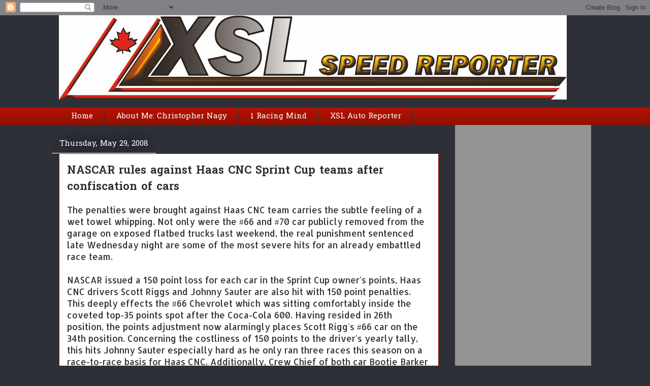

--- FILE ---
content_type: text/html; charset=utf-8
request_url: https://www.google.com/recaptcha/api2/aframe
body_size: 267
content:
<!DOCTYPE HTML><html><head><meta http-equiv="content-type" content="text/html; charset=UTF-8"></head><body><script nonce="eqrSnufCFLo5pJ1GiW6bqQ">/** Anti-fraud and anti-abuse applications only. See google.com/recaptcha */ try{var clients={'sodar':'https://pagead2.googlesyndication.com/pagead/sodar?'};window.addEventListener("message",function(a){try{if(a.source===window.parent){var b=JSON.parse(a.data);var c=clients[b['id']];if(c){var d=document.createElement('img');d.src=c+b['params']+'&rc='+(localStorage.getItem("rc::a")?sessionStorage.getItem("rc::b"):"");window.document.body.appendChild(d);sessionStorage.setItem("rc::e",parseInt(sessionStorage.getItem("rc::e")||0)+1);localStorage.setItem("rc::h",'1769372024674');}}}catch(b){}});window.parent.postMessage("_grecaptcha_ready", "*");}catch(b){}</script></body></html>